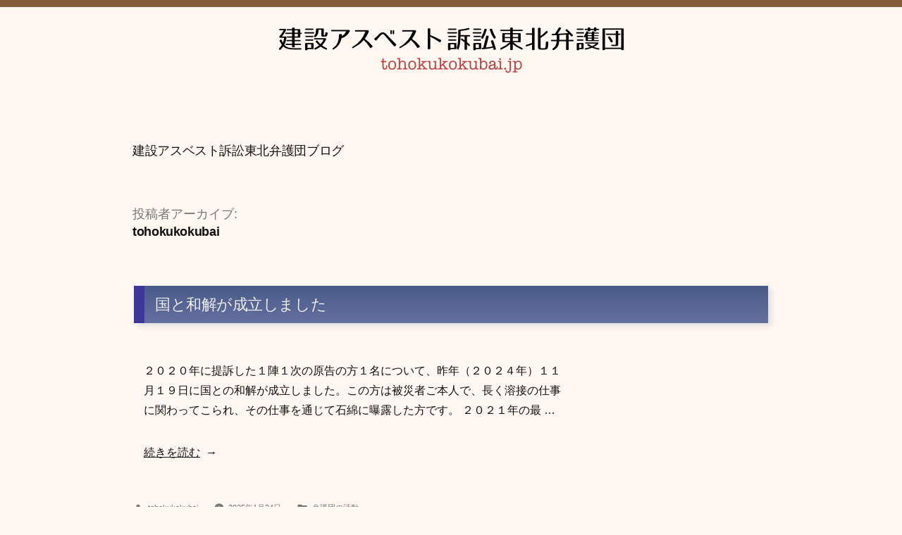

--- FILE ---
content_type: text/html; charset=UTF-8
request_url: https://tohokukokubai.jp/blog/archives/author/tklawyer
body_size: 51467
content:
<!doctype html>
<html lang="ja">
<head>
	<meta charset="UTF-8" />
	<meta name="viewport" content="width=device-width, initial-scale=1" />
	<link rel="profile" href="https://gmpg.org/xfn/11" />
	<title>tohokukokubai &#8211; 建設アスベスト訴訟東北弁護団ブログ</title>
<meta name='robots' content='max-image-preview:large' />
<link rel="alternate" type="application/rss+xml" title="建設アスベスト訴訟東北弁護団ブログ &raquo; フィード" href="https://tohokukokubai.jp/blog/feed" />
<link rel="alternate" type="application/rss+xml" title="建設アスベスト訴訟東北弁護団ブログ &raquo; コメントフィード" href="https://tohokukokubai.jp/blog/comments/feed" />
<link rel="alternate" type="application/rss+xml" title="建設アスベスト訴訟東北弁護団ブログ &raquo; tohokukokubai による投稿のフィード" href="https://tohokukokubai.jp/blog/archives/author/tklawyer/feed" />
<style id='wp-img-auto-sizes-contain-inline-css'>
img:is([sizes=auto i],[sizes^="auto," i]){contain-intrinsic-size:3000px 1500px}
/*# sourceURL=wp-img-auto-sizes-contain-inline-css */
</style>
<style id='wp-emoji-styles-inline-css'>

	img.wp-smiley, img.emoji {
		display: inline !important;
		border: none !important;
		box-shadow: none !important;
		height: 1em !important;
		width: 1em !important;
		margin: 0 0.07em !important;
		vertical-align: -0.1em !important;
		background: none !important;
		padding: 0 !important;
	}
/*# sourceURL=wp-emoji-styles-inline-css */
</style>
<style id='wp-block-library-inline-css'>
:root{--wp-block-synced-color:#7a00df;--wp-block-synced-color--rgb:122,0,223;--wp-bound-block-color:var(--wp-block-synced-color);--wp-editor-canvas-background:#ddd;--wp-admin-theme-color:#007cba;--wp-admin-theme-color--rgb:0,124,186;--wp-admin-theme-color-darker-10:#006ba1;--wp-admin-theme-color-darker-10--rgb:0,107,160.5;--wp-admin-theme-color-darker-20:#005a87;--wp-admin-theme-color-darker-20--rgb:0,90,135;--wp-admin-border-width-focus:2px}@media (min-resolution:192dpi){:root{--wp-admin-border-width-focus:1.5px}}.wp-element-button{cursor:pointer}:root .has-very-light-gray-background-color{background-color:#eee}:root .has-very-dark-gray-background-color{background-color:#313131}:root .has-very-light-gray-color{color:#eee}:root .has-very-dark-gray-color{color:#313131}:root .has-vivid-green-cyan-to-vivid-cyan-blue-gradient-background{background:linear-gradient(135deg,#00d084,#0693e3)}:root .has-purple-crush-gradient-background{background:linear-gradient(135deg,#34e2e4,#4721fb 50%,#ab1dfe)}:root .has-hazy-dawn-gradient-background{background:linear-gradient(135deg,#faaca8,#dad0ec)}:root .has-subdued-olive-gradient-background{background:linear-gradient(135deg,#fafae1,#67a671)}:root .has-atomic-cream-gradient-background{background:linear-gradient(135deg,#fdd79a,#004a59)}:root .has-nightshade-gradient-background{background:linear-gradient(135deg,#330968,#31cdcf)}:root .has-midnight-gradient-background{background:linear-gradient(135deg,#020381,#2874fc)}:root{--wp--preset--font-size--normal:16px;--wp--preset--font-size--huge:42px}.has-regular-font-size{font-size:1em}.has-larger-font-size{font-size:2.625em}.has-normal-font-size{font-size:var(--wp--preset--font-size--normal)}.has-huge-font-size{font-size:var(--wp--preset--font-size--huge)}.has-text-align-center{text-align:center}.has-text-align-left{text-align:left}.has-text-align-right{text-align:right}.has-fit-text{white-space:nowrap!important}#end-resizable-editor-section{display:none}.aligncenter{clear:both}.items-justified-left{justify-content:flex-start}.items-justified-center{justify-content:center}.items-justified-right{justify-content:flex-end}.items-justified-space-between{justify-content:space-between}.screen-reader-text{border:0;clip-path:inset(50%);height:1px;margin:-1px;overflow:hidden;padding:0;position:absolute;width:1px;word-wrap:normal!important}.screen-reader-text:focus{background-color:#ddd;clip-path:none;color:#444;display:block;font-size:1em;height:auto;left:5px;line-height:normal;padding:15px 23px 14px;text-decoration:none;top:5px;width:auto;z-index:100000}html :where(.has-border-color){border-style:solid}html :where([style*=border-top-color]){border-top-style:solid}html :where([style*=border-right-color]){border-right-style:solid}html :where([style*=border-bottom-color]){border-bottom-style:solid}html :where([style*=border-left-color]){border-left-style:solid}html :where([style*=border-width]){border-style:solid}html :where([style*=border-top-width]){border-top-style:solid}html :where([style*=border-right-width]){border-right-style:solid}html :where([style*=border-bottom-width]){border-bottom-style:solid}html :where([style*=border-left-width]){border-left-style:solid}html :where(img[class*=wp-image-]){height:auto;max-width:100%}:where(figure){margin:0 0 1em}html :where(.is-position-sticky){--wp-admin--admin-bar--position-offset:var(--wp-admin--admin-bar--height,0px)}@media screen and (max-width:600px){html :where(.is-position-sticky){--wp-admin--admin-bar--position-offset:0px}}

/*# sourceURL=wp-block-library-inline-css */
</style><style id='global-styles-inline-css'>
:root{--wp--preset--aspect-ratio--square: 1;--wp--preset--aspect-ratio--4-3: 4/3;--wp--preset--aspect-ratio--3-4: 3/4;--wp--preset--aspect-ratio--3-2: 3/2;--wp--preset--aspect-ratio--2-3: 2/3;--wp--preset--aspect-ratio--16-9: 16/9;--wp--preset--aspect-ratio--9-16: 9/16;--wp--preset--color--black: #000000;--wp--preset--color--cyan-bluish-gray: #abb8c3;--wp--preset--color--white: #FFF;--wp--preset--color--pale-pink: #f78da7;--wp--preset--color--vivid-red: #cf2e2e;--wp--preset--color--luminous-vivid-orange: #ff6900;--wp--preset--color--luminous-vivid-amber: #fcb900;--wp--preset--color--light-green-cyan: #7bdcb5;--wp--preset--color--vivid-green-cyan: #00d084;--wp--preset--color--pale-cyan-blue: #8ed1fc;--wp--preset--color--vivid-cyan-blue: #0693e3;--wp--preset--color--vivid-purple: #9b51e0;--wp--preset--color--primary: #0073a8;--wp--preset--color--secondary: #005075;--wp--preset--color--dark-gray: #111;--wp--preset--color--light-gray: #767676;--wp--preset--gradient--vivid-cyan-blue-to-vivid-purple: linear-gradient(135deg,rgb(6,147,227) 0%,rgb(155,81,224) 100%);--wp--preset--gradient--light-green-cyan-to-vivid-green-cyan: linear-gradient(135deg,rgb(122,220,180) 0%,rgb(0,208,130) 100%);--wp--preset--gradient--luminous-vivid-amber-to-luminous-vivid-orange: linear-gradient(135deg,rgb(252,185,0) 0%,rgb(255,105,0) 100%);--wp--preset--gradient--luminous-vivid-orange-to-vivid-red: linear-gradient(135deg,rgb(255,105,0) 0%,rgb(207,46,46) 100%);--wp--preset--gradient--very-light-gray-to-cyan-bluish-gray: linear-gradient(135deg,rgb(238,238,238) 0%,rgb(169,184,195) 100%);--wp--preset--gradient--cool-to-warm-spectrum: linear-gradient(135deg,rgb(74,234,220) 0%,rgb(151,120,209) 20%,rgb(207,42,186) 40%,rgb(238,44,130) 60%,rgb(251,105,98) 80%,rgb(254,248,76) 100%);--wp--preset--gradient--blush-light-purple: linear-gradient(135deg,rgb(255,206,236) 0%,rgb(152,150,240) 100%);--wp--preset--gradient--blush-bordeaux: linear-gradient(135deg,rgb(254,205,165) 0%,rgb(254,45,45) 50%,rgb(107,0,62) 100%);--wp--preset--gradient--luminous-dusk: linear-gradient(135deg,rgb(255,203,112) 0%,rgb(199,81,192) 50%,rgb(65,88,208) 100%);--wp--preset--gradient--pale-ocean: linear-gradient(135deg,rgb(255,245,203) 0%,rgb(182,227,212) 50%,rgb(51,167,181) 100%);--wp--preset--gradient--electric-grass: linear-gradient(135deg,rgb(202,248,128) 0%,rgb(113,206,126) 100%);--wp--preset--gradient--midnight: linear-gradient(135deg,rgb(2,3,129) 0%,rgb(40,116,252) 100%);--wp--preset--font-size--small: 19.5px;--wp--preset--font-size--medium: 20px;--wp--preset--font-size--large: 36.5px;--wp--preset--font-size--x-large: 42px;--wp--preset--font-size--normal: 22px;--wp--preset--font-size--huge: 49.5px;--wp--preset--spacing--20: 0.44rem;--wp--preset--spacing--30: 0.67rem;--wp--preset--spacing--40: 1rem;--wp--preset--spacing--50: 1.5rem;--wp--preset--spacing--60: 2.25rem;--wp--preset--spacing--70: 3.38rem;--wp--preset--spacing--80: 5.06rem;--wp--preset--shadow--natural: 6px 6px 9px rgba(0, 0, 0, 0.2);--wp--preset--shadow--deep: 12px 12px 50px rgba(0, 0, 0, 0.4);--wp--preset--shadow--sharp: 6px 6px 0px rgba(0, 0, 0, 0.2);--wp--preset--shadow--outlined: 6px 6px 0px -3px rgb(255, 255, 255), 6px 6px rgb(0, 0, 0);--wp--preset--shadow--crisp: 6px 6px 0px rgb(0, 0, 0);}:where(.is-layout-flex){gap: 0.5em;}:where(.is-layout-grid){gap: 0.5em;}body .is-layout-flex{display: flex;}.is-layout-flex{flex-wrap: wrap;align-items: center;}.is-layout-flex > :is(*, div){margin: 0;}body .is-layout-grid{display: grid;}.is-layout-grid > :is(*, div){margin: 0;}:where(.wp-block-columns.is-layout-flex){gap: 2em;}:where(.wp-block-columns.is-layout-grid){gap: 2em;}:where(.wp-block-post-template.is-layout-flex){gap: 1.25em;}:where(.wp-block-post-template.is-layout-grid){gap: 1.25em;}.has-black-color{color: var(--wp--preset--color--black) !important;}.has-cyan-bluish-gray-color{color: var(--wp--preset--color--cyan-bluish-gray) !important;}.has-white-color{color: var(--wp--preset--color--white) !important;}.has-pale-pink-color{color: var(--wp--preset--color--pale-pink) !important;}.has-vivid-red-color{color: var(--wp--preset--color--vivid-red) !important;}.has-luminous-vivid-orange-color{color: var(--wp--preset--color--luminous-vivid-orange) !important;}.has-luminous-vivid-amber-color{color: var(--wp--preset--color--luminous-vivid-amber) !important;}.has-light-green-cyan-color{color: var(--wp--preset--color--light-green-cyan) !important;}.has-vivid-green-cyan-color{color: var(--wp--preset--color--vivid-green-cyan) !important;}.has-pale-cyan-blue-color{color: var(--wp--preset--color--pale-cyan-blue) !important;}.has-vivid-cyan-blue-color{color: var(--wp--preset--color--vivid-cyan-blue) !important;}.has-vivid-purple-color{color: var(--wp--preset--color--vivid-purple) !important;}.has-black-background-color{background-color: var(--wp--preset--color--black) !important;}.has-cyan-bluish-gray-background-color{background-color: var(--wp--preset--color--cyan-bluish-gray) !important;}.has-white-background-color{background-color: var(--wp--preset--color--white) !important;}.has-pale-pink-background-color{background-color: var(--wp--preset--color--pale-pink) !important;}.has-vivid-red-background-color{background-color: var(--wp--preset--color--vivid-red) !important;}.has-luminous-vivid-orange-background-color{background-color: var(--wp--preset--color--luminous-vivid-orange) !important;}.has-luminous-vivid-amber-background-color{background-color: var(--wp--preset--color--luminous-vivid-amber) !important;}.has-light-green-cyan-background-color{background-color: var(--wp--preset--color--light-green-cyan) !important;}.has-vivid-green-cyan-background-color{background-color: var(--wp--preset--color--vivid-green-cyan) !important;}.has-pale-cyan-blue-background-color{background-color: var(--wp--preset--color--pale-cyan-blue) !important;}.has-vivid-cyan-blue-background-color{background-color: var(--wp--preset--color--vivid-cyan-blue) !important;}.has-vivid-purple-background-color{background-color: var(--wp--preset--color--vivid-purple) !important;}.has-black-border-color{border-color: var(--wp--preset--color--black) !important;}.has-cyan-bluish-gray-border-color{border-color: var(--wp--preset--color--cyan-bluish-gray) !important;}.has-white-border-color{border-color: var(--wp--preset--color--white) !important;}.has-pale-pink-border-color{border-color: var(--wp--preset--color--pale-pink) !important;}.has-vivid-red-border-color{border-color: var(--wp--preset--color--vivid-red) !important;}.has-luminous-vivid-orange-border-color{border-color: var(--wp--preset--color--luminous-vivid-orange) !important;}.has-luminous-vivid-amber-border-color{border-color: var(--wp--preset--color--luminous-vivid-amber) !important;}.has-light-green-cyan-border-color{border-color: var(--wp--preset--color--light-green-cyan) !important;}.has-vivid-green-cyan-border-color{border-color: var(--wp--preset--color--vivid-green-cyan) !important;}.has-pale-cyan-blue-border-color{border-color: var(--wp--preset--color--pale-cyan-blue) !important;}.has-vivid-cyan-blue-border-color{border-color: var(--wp--preset--color--vivid-cyan-blue) !important;}.has-vivid-purple-border-color{border-color: var(--wp--preset--color--vivid-purple) !important;}.has-vivid-cyan-blue-to-vivid-purple-gradient-background{background: var(--wp--preset--gradient--vivid-cyan-blue-to-vivid-purple) !important;}.has-light-green-cyan-to-vivid-green-cyan-gradient-background{background: var(--wp--preset--gradient--light-green-cyan-to-vivid-green-cyan) !important;}.has-luminous-vivid-amber-to-luminous-vivid-orange-gradient-background{background: var(--wp--preset--gradient--luminous-vivid-amber-to-luminous-vivid-orange) !important;}.has-luminous-vivid-orange-to-vivid-red-gradient-background{background: var(--wp--preset--gradient--luminous-vivid-orange-to-vivid-red) !important;}.has-very-light-gray-to-cyan-bluish-gray-gradient-background{background: var(--wp--preset--gradient--very-light-gray-to-cyan-bluish-gray) !important;}.has-cool-to-warm-spectrum-gradient-background{background: var(--wp--preset--gradient--cool-to-warm-spectrum) !important;}.has-blush-light-purple-gradient-background{background: var(--wp--preset--gradient--blush-light-purple) !important;}.has-blush-bordeaux-gradient-background{background: var(--wp--preset--gradient--blush-bordeaux) !important;}.has-luminous-dusk-gradient-background{background: var(--wp--preset--gradient--luminous-dusk) !important;}.has-pale-ocean-gradient-background{background: var(--wp--preset--gradient--pale-ocean) !important;}.has-electric-grass-gradient-background{background: var(--wp--preset--gradient--electric-grass) !important;}.has-midnight-gradient-background{background: var(--wp--preset--gradient--midnight) !important;}.has-small-font-size{font-size: var(--wp--preset--font-size--small) !important;}.has-medium-font-size{font-size: var(--wp--preset--font-size--medium) !important;}.has-large-font-size{font-size: var(--wp--preset--font-size--large) !important;}.has-x-large-font-size{font-size: var(--wp--preset--font-size--x-large) !important;}
/*# sourceURL=global-styles-inline-css */
</style>

<style id='classic-theme-styles-inline-css'>
/*! This file is auto-generated */
.wp-block-button__link{color:#fff;background-color:#32373c;border-radius:9999px;box-shadow:none;text-decoration:none;padding:calc(.667em + 2px) calc(1.333em + 2px);font-size:1.125em}.wp-block-file__button{background:#32373c;color:#fff;text-decoration:none}
/*# sourceURL=/wp-includes/css/classic-themes.min.css */
</style>
<link rel='stylesheet' id='parent-style-css' href='https://tohokukokubai.jp/blog/wp-content/themes/twentynineteen/style.css?ver=6.9' media='all' />
<link rel='stylesheet' id='twentynineteen-style-css' href='https://tohokukokubai.jp/blog/wp-content/themes/twentynineteen-child/style.css?ver=6.9' media='all' />
<link rel='stylesheet' id='twentynineteen-print-style-css' href='https://tohokukokubai.jp/blog/wp-content/themes/twentynineteen/print.css?ver=6.9' media='print' />
<link rel="https://api.w.org/" href="https://tohokukokubai.jp/blog/wp-json/" /><link rel="alternate" title="JSON" type="application/json" href="https://tohokukokubai.jp/blog/wp-json/wp/v2/users/1" /><link rel="EditURI" type="application/rsd+xml" title="RSD" href="https://tohokukokubai.jp/blog/xmlrpc.php?rsd" />
<meta name="generator" content="WordPress 6.9" />
<link rel="icon" href="https://tohokukokubai.jp/blog/wp-content/uploads/2021/07/touch-icon152-150x150.png" sizes="32x32" />
<link rel="icon" href="https://tohokukokubai.jp/blog/wp-content/uploads/2021/07/touch-icon152.png" sizes="192x192" />
<link rel="apple-touch-icon" href="https://tohokukokubai.jp/blog/wp-content/uploads/2021/07/touch-icon152.png" />
<meta name="msapplication-TileImage" content="https://tohokukokubai.jp/blog/wp-content/uploads/2021/07/touch-icon152.png" />
</head>

<body class="archive author author-tklawyer author-1 wp-embed-responsive wp-theme-twentynineteen wp-child-theme-twentynineteen-child hfeed image-filters-enabled">
<div id="page" class="site">
	
	<!-- click the logo to go back to main site. -->
	<div class="tomainsite">
		<p>
			<a href="/"><img src="https://tohokukokubai.jp/blog/wp-content/themes/twentynineteen-child/images/logo.png"></a>
		</p>
	</div>
	
	<a class="skip-link screen-reader-text" href="#content">コンテンツへスキップ</a>

		<header id="masthead" class="site-header">

			<div class="site-branding-container">
				<div class="site-branding">

									<p class="site-title"><a href="https://tohokukokubai.jp/blog/" rel="home" >建設アスベスト訴訟東北弁護団ブログ</a></p>
			
			</div><!-- .site-branding -->
			</div><!-- .site-branding-container -->

					</header><!-- #masthead -->

	<div id="content" class="site-content">

	<div id="primary" class="content-area">
		<main id="main" class="site-main">

		
			<header class="page-header">
				<h1 class="page-title">投稿者アーカイブ: <span class="page-description">tohokukokubai</span></h1>			</header><!-- .page-header -->

			
<article id="post-144" class="post-144 post type-post status-publish format-standard hentry category-3 entry">
	<header class="entry-header">
		<h2 class="entry-title"><a href="https://tohokukokubai.jp/blog/archives/144" rel="bookmark">国と和解が成立しました</a></h2>	</header><!-- .entry-header -->

	
	<div class="entry-content">
		<p>２０２０年に提訴した１陣１次の原告の方１名について、昨年（２０２４年）１１月１９日に国との和解が成立しました。この方は被災者ご本人で、長く溶接の仕事に関わってこられ、その仕事を通じて石綿に曝露した方です。 ２０２１年の最 &hellip; </p>
<p class="link-more"><a href="https://tohokukokubai.jp/blog/archives/144" class="more-link"><span class="screen-reader-text">&#8220;国と和解が成立しました&#8221; の</span>続きを読む</a></p>
	</div><!-- .entry-content -->

	<footer class="entry-footer">
		<span class="byline"><svg class="svg-icon" width="16" height="16" aria-hidden="true" role="img" focusable="false" viewBox="0 0 24 24" version="1.1" xmlns="http://www.w3.org/2000/svg" xmlns:xlink="http://www.w3.org/1999/xlink"><path d="M12 12c2.21 0 4-1.79 4-4s-1.79-4-4-4-4 1.79-4 4 1.79 4 4 4zm0 2c-2.67 0-8 1.34-8 4v2h16v-2c0-2.66-5.33-4-8-4z"></path><path d="M0 0h24v24H0z" fill="none"></path></svg><span class="screen-reader-text">投稿者:</span><span class="author vcard"><a class="url fn n" href="https://tohokukokubai.jp/blog/archives/author/tklawyer">tohokukokubai</a></span></span><span class="posted-on"><svg class="svg-icon" width="16" height="16" aria-hidden="true" role="img" focusable="false" xmlns="http://www.w3.org/2000/svg" viewBox="0 0 24 24"><defs><path id="a" d="M0 0h24v24H0V0z"></path></defs><clipPath id="b"><use xlink:href="#a" overflow="visible"></use></clipPath><path clip-path="url(#b)" d="M12 2C6.5 2 2 6.5 2 12s4.5 10 10 10 10-4.5 10-10S17.5 2 12 2zm4.2 14.2L11 13V7h1.5v5.2l4.5 2.7-.8 1.3z"></path></svg><a href="https://tohokukokubai.jp/blog/archives/144" rel="bookmark"><time class="entry-date published updated" datetime="2025-01-24T15:56:55+09:00">2025年1月24日</time></a></span><span class="cat-links"><svg class="svg-icon" width="16" height="16" aria-hidden="true" role="img" focusable="false" xmlns="http://www.w3.org/2000/svg" viewBox="0 0 24 24"><path d="M10 4H4c-1.1 0-1.99.9-1.99 2L2 18c0 1.1.9 2 2 2h16c1.1 0 2-.9 2-2V8c0-1.1-.9-2-2-2h-8l-2-2z"></path><path d="M0 0h24v24H0z" fill="none"></path></svg><span class="screen-reader-text">カテゴリー:</span><a href="https://tohokukokubai.jp/blog/archives/category/%e5%bc%81%e8%ad%b7%e5%9b%a3%e3%81%ae%e6%b4%bb%e5%8b%95" rel="category tag">弁護団の活動</a></span>	</footer><!-- .entry-footer -->
</article><!-- #post-144 -->

<article id="post-129" class="post-129 post type-post status-publish format-standard hentry category-3 entry">
	<header class="entry-header">
		<h2 class="entry-title"><a href="https://tohokukokubai.jp/blog/archives/129" rel="bookmark">7月3日に3陣提訴をしました</a></h2>	</header><!-- .entry-header -->

	
	<div class="entry-content">
		<p>7月3日、仙台地方裁判所に第3陣の提訴をしました。原告は宮城、岩手、山形、福島にお住まいの4名で、2名が被災労働者ご本人、2名がご遺族です。 記者会見も行い、その様子は河北新報と朝日新聞に取り上げられています。 （河北新 &hellip; </p>
<p class="link-more"><a href="https://tohokukokubai.jp/blog/archives/129" class="more-link"><span class="screen-reader-text">&#8220;7月3日に3陣提訴をしました&#8221; の</span>続きを読む</a></p>
	</div><!-- .entry-content -->

	<footer class="entry-footer">
		<span class="byline"><svg class="svg-icon" width="16" height="16" aria-hidden="true" role="img" focusable="false" viewBox="0 0 24 24" version="1.1" xmlns="http://www.w3.org/2000/svg" xmlns:xlink="http://www.w3.org/1999/xlink"><path d="M12 12c2.21 0 4-1.79 4-4s-1.79-4-4-4-4 1.79-4 4 1.79 4 4 4zm0 2c-2.67 0-8 1.34-8 4v2h16v-2c0-2.66-5.33-4-8-4z"></path><path d="M0 0h24v24H0z" fill="none"></path></svg><span class="screen-reader-text">投稿者:</span><span class="author vcard"><a class="url fn n" href="https://tohokukokubai.jp/blog/archives/author/tklawyer">tohokukokubai</a></span></span><span class="posted-on"><svg class="svg-icon" width="16" height="16" aria-hidden="true" role="img" focusable="false" xmlns="http://www.w3.org/2000/svg" viewBox="0 0 24 24"><defs><path id="a" d="M0 0h24v24H0V0z"></path></defs><clipPath id="b"><use xlink:href="#a" overflow="visible"></use></clipPath><path clip-path="url(#b)" d="M12 2C6.5 2 2 6.5 2 12s4.5 10 10 10 10-4.5 10-10S17.5 2 12 2zm4.2 14.2L11 13V7h1.5v5.2l4.5 2.7-.8 1.3z"></path></svg><a href="https://tohokukokubai.jp/blog/archives/129" rel="bookmark"><time class="entry-date published" datetime="2023-07-07T18:07:29+09:00">2023年7月7日</time><time class="updated" datetime="2023-07-07T18:10:39+09:00">2023年7月7日</time></a></span><span class="cat-links"><svg class="svg-icon" width="16" height="16" aria-hidden="true" role="img" focusable="false" xmlns="http://www.w3.org/2000/svg" viewBox="0 0 24 24"><path d="M10 4H4c-1.1 0-1.99.9-1.99 2L2 18c0 1.1.9 2 2 2h16c1.1 0 2-.9 2-2V8c0-1.1-.9-2-2-2h-8l-2-2z"></path><path d="M0 0h24v24H0z" fill="none"></path></svg><span class="screen-reader-text">カテゴリー:</span><a href="https://tohokukokubai.jp/blog/archives/category/%e5%bc%81%e8%ad%b7%e5%9b%a3%e3%81%ae%e6%b4%bb%e5%8b%95" rel="category tag">弁護団の活動</a></span>	</footer><!-- .entry-footer -->
</article><!-- #post-129 -->

<article id="post-126" class="post-126 post type-post status-publish format-standard hentry category-3 entry">
	<header class="entry-header">
		<h2 class="entry-title"><a href="https://tohokukokubai.jp/blog/archives/126" rel="bookmark">９月８日に期日がありました</a></h2>	</header><!-- .entry-header -->

	
	<div class="entry-content">
		<p>９月８日、仙台地方裁判所で期日が行われました。 まず１３時３０分からは第２陣の第１回期日が開かれました。ここでは原告の本田正幸さんと弁護団長の小野寺義象弁護士が意見陳述を行いました。 続いて１５時から第１陣の口頭弁論期日 &hellip; </p>
<p class="link-more"><a href="https://tohokukokubai.jp/blog/archives/126" class="more-link"><span class="screen-reader-text">&#8220;９月８日に期日がありました&#8221; の</span>続きを読む</a></p>
	</div><!-- .entry-content -->

	<footer class="entry-footer">
		<span class="byline"><svg class="svg-icon" width="16" height="16" aria-hidden="true" role="img" focusable="false" viewBox="0 0 24 24" version="1.1" xmlns="http://www.w3.org/2000/svg" xmlns:xlink="http://www.w3.org/1999/xlink"><path d="M12 12c2.21 0 4-1.79 4-4s-1.79-4-4-4-4 1.79-4 4 1.79 4 4 4zm0 2c-2.67 0-8 1.34-8 4v2h16v-2c0-2.66-5.33-4-8-4z"></path><path d="M0 0h24v24H0z" fill="none"></path></svg><span class="screen-reader-text">投稿者:</span><span class="author vcard"><a class="url fn n" href="https://tohokukokubai.jp/blog/archives/author/tklawyer">tohokukokubai</a></span></span><span class="posted-on"><svg class="svg-icon" width="16" height="16" aria-hidden="true" role="img" focusable="false" xmlns="http://www.w3.org/2000/svg" viewBox="0 0 24 24"><defs><path id="a" d="M0 0h24v24H0V0z"></path></defs><clipPath id="b"><use xlink:href="#a" overflow="visible"></use></clipPath><path clip-path="url(#b)" d="M12 2C6.5 2 2 6.5 2 12s4.5 10 10 10 10-4.5 10-10S17.5 2 12 2zm4.2 14.2L11 13V7h1.5v5.2l4.5 2.7-.8 1.3z"></path></svg><a href="https://tohokukokubai.jp/blog/archives/126" rel="bookmark"><time class="entry-date published updated" datetime="2022-10-01T21:44:09+09:00">2022年10月1日</time></a></span><span class="cat-links"><svg class="svg-icon" width="16" height="16" aria-hidden="true" role="img" focusable="false" xmlns="http://www.w3.org/2000/svg" viewBox="0 0 24 24"><path d="M10 4H4c-1.1 0-1.99.9-1.99 2L2 18c0 1.1.9 2 2 2h16c1.1 0 2-.9 2-2V8c0-1.1-.9-2-2-2h-8l-2-2z"></path><path d="M0 0h24v24H0z" fill="none"></path></svg><span class="screen-reader-text">カテゴリー:</span><a href="https://tohokukokubai.jp/blog/archives/category/%e5%bc%81%e8%ad%b7%e5%9b%a3%e3%81%ae%e6%b4%bb%e5%8b%95" rel="category tag">弁護団の活動</a></span>	</footer><!-- .entry-footer -->
</article><!-- #post-126 -->

<article id="post-119" class="post-119 post type-post status-publish format-standard hentry category-3 entry">
	<header class="entry-header">
		<h2 class="entry-title"><a href="https://tohokukokubai.jp/blog/archives/119" rel="bookmark">【2022年4月18日】国との和解が成立しました</a></h2>	</header><!-- .entry-header -->

	
	<div class="entry-content">
		<p>2022年4月18日に仙台地方裁判所で開かれた口頭弁論期日で、原告7名について国との和解が成立しました。和解が成立した7名は、被災者4名の遺族です。 この和解は昨年の最高裁判決を受けて厚労大臣と全国の原告団・弁護団との間 &hellip; </p>
<p class="link-more"><a href="https://tohokukokubai.jp/blog/archives/119" class="more-link"><span class="screen-reader-text">&#8220;【2022年4月18日】国との和解が成立しました&#8221; の</span>続きを読む</a></p>
	</div><!-- .entry-content -->

	<footer class="entry-footer">
		<span class="byline"><svg class="svg-icon" width="16" height="16" aria-hidden="true" role="img" focusable="false" viewBox="0 0 24 24" version="1.1" xmlns="http://www.w3.org/2000/svg" xmlns:xlink="http://www.w3.org/1999/xlink"><path d="M12 12c2.21 0 4-1.79 4-4s-1.79-4-4-4-4 1.79-4 4 1.79 4 4 4zm0 2c-2.67 0-8 1.34-8 4v2h16v-2c0-2.66-5.33-4-8-4z"></path><path d="M0 0h24v24H0z" fill="none"></path></svg><span class="screen-reader-text">投稿者:</span><span class="author vcard"><a class="url fn n" href="https://tohokukokubai.jp/blog/archives/author/tklawyer">tohokukokubai</a></span></span><span class="posted-on"><svg class="svg-icon" width="16" height="16" aria-hidden="true" role="img" focusable="false" xmlns="http://www.w3.org/2000/svg" viewBox="0 0 24 24"><defs><path id="a" d="M0 0h24v24H0V0z"></path></defs><clipPath id="b"><use xlink:href="#a" overflow="visible"></use></clipPath><path clip-path="url(#b)" d="M12 2C6.5 2 2 6.5 2 12s4.5 10 10 10 10-4.5 10-10S17.5 2 12 2zm4.2 14.2L11 13V7h1.5v5.2l4.5 2.7-.8 1.3z"></path></svg><a href="https://tohokukokubai.jp/blog/archives/119" rel="bookmark"><time class="entry-date published" datetime="2022-04-21T15:51:35+09:00">2022年4月21日</time><time class="updated" datetime="2022-04-29T04:58:46+09:00">2022年4月29日</time></a></span><span class="cat-links"><svg class="svg-icon" width="16" height="16" aria-hidden="true" role="img" focusable="false" xmlns="http://www.w3.org/2000/svg" viewBox="0 0 24 24"><path d="M10 4H4c-1.1 0-1.99.9-1.99 2L2 18c0 1.1.9 2 2 2h16c1.1 0 2-.9 2-2V8c0-1.1-.9-2-2-2h-8l-2-2z"></path><path d="M0 0h24v24H0z" fill="none"></path></svg><span class="screen-reader-text">カテゴリー:</span><a href="https://tohokukokubai.jp/blog/archives/category/%e5%bc%81%e8%ad%b7%e5%9b%a3%e3%81%ae%e6%b4%bb%e5%8b%95" rel="category tag">弁護団の活動</a></span>	</footer><!-- .entry-footer -->
</article><!-- #post-119 -->

<article id="post-114" class="post-114 post type-post status-publish format-standard hentry category-3 entry">
	<header class="entry-header">
		<h2 class="entry-title"><a href="https://tohokukokubai.jp/blog/archives/114" rel="bookmark">労災支給決定等情報提供サービスについて</a></h2>	</header><!-- .entry-header -->

	
	<div class="entry-content">
		<p>厚労省のホームページで「労災支給決定等情報提供サービス」が案内されています。 https://www.mhlw.go.jp/content/11200000/000860689.pdf 以下の条件にあてはまる場合に、建設 &hellip; </p>
<p class="link-more"><a href="https://tohokukokubai.jp/blog/archives/114" class="more-link"><span class="screen-reader-text">&#8220;労災支給決定等情報提供サービスについて&#8221; の</span>続きを読む</a></p>
	</div><!-- .entry-content -->

	<footer class="entry-footer">
		<span class="byline"><svg class="svg-icon" width="16" height="16" aria-hidden="true" role="img" focusable="false" viewBox="0 0 24 24" version="1.1" xmlns="http://www.w3.org/2000/svg" xmlns:xlink="http://www.w3.org/1999/xlink"><path d="M12 12c2.21 0 4-1.79 4-4s-1.79-4-4-4-4 1.79-4 4 1.79 4 4 4zm0 2c-2.67 0-8 1.34-8 4v2h16v-2c0-2.66-5.33-4-8-4z"></path><path d="M0 0h24v24H0z" fill="none"></path></svg><span class="screen-reader-text">投稿者:</span><span class="author vcard"><a class="url fn n" href="https://tohokukokubai.jp/blog/archives/author/tklawyer">tohokukokubai</a></span></span><span class="posted-on"><svg class="svg-icon" width="16" height="16" aria-hidden="true" role="img" focusable="false" xmlns="http://www.w3.org/2000/svg" viewBox="0 0 24 24"><defs><path id="a" d="M0 0h24v24H0V0z"></path></defs><clipPath id="b"><use xlink:href="#a" overflow="visible"></use></clipPath><path clip-path="url(#b)" d="M12 2C6.5 2 2 6.5 2 12s4.5 10 10 10 10-4.5 10-10S17.5 2 12 2zm4.2 14.2L11 13V7h1.5v5.2l4.5 2.7-.8 1.3z"></path></svg><a href="https://tohokukokubai.jp/blog/archives/114" rel="bookmark"><time class="entry-date published updated" datetime="2021-12-01T19:41:06+09:00">2021年12月1日</time></a></span><span class="cat-links"><svg class="svg-icon" width="16" height="16" aria-hidden="true" role="img" focusable="false" xmlns="http://www.w3.org/2000/svg" viewBox="0 0 24 24"><path d="M10 4H4c-1.1 0-1.99.9-1.99 2L2 18c0 1.1.9 2 2 2h16c1.1 0 2-.9 2-2V8c0-1.1-.9-2-2-2h-8l-2-2z"></path><path d="M0 0h24v24H0z" fill="none"></path></svg><span class="screen-reader-text">カテゴリー:</span><a href="https://tohokukokubai.jp/blog/archives/category/%e5%bc%81%e8%ad%b7%e5%9b%a3%e3%81%ae%e6%b4%bb%e5%8b%95" rel="category tag">弁護団の活動</a></span>	</footer><!-- .entry-footer -->
</article><!-- #post-114 -->

<article id="post-112" class="post-112 post type-post status-publish format-standard hentry category-3 entry">
	<header class="entry-header">
		<h2 class="entry-title"><a href="https://tohokukokubai.jp/blog/archives/112" rel="bookmark">２０２１年１１月２２日に第６回期日がありました</a></h2>	</header><!-- .entry-header -->

	
	<div class="entry-content">
		<p>１１月２２日に仙台地方裁判所で第６回期日がありました。 期日では原告と被告メーカーが提出した書面・証拠を確認しました。原告が提出した書面は、亡くなった被災者２名の方が実際に従事した石綿曝露作業と、その際に使用した建材の種 &hellip; </p>
<p class="link-more"><a href="https://tohokukokubai.jp/blog/archives/112" class="more-link"><span class="screen-reader-text">&#8220;２０２１年１１月２２日に第６回期日がありました&#8221; の</span>続きを読む</a></p>
	</div><!-- .entry-content -->

	<footer class="entry-footer">
		<span class="byline"><svg class="svg-icon" width="16" height="16" aria-hidden="true" role="img" focusable="false" viewBox="0 0 24 24" version="1.1" xmlns="http://www.w3.org/2000/svg" xmlns:xlink="http://www.w3.org/1999/xlink"><path d="M12 12c2.21 0 4-1.79 4-4s-1.79-4-4-4-4 1.79-4 4 1.79 4 4 4zm0 2c-2.67 0-8 1.34-8 4v2h16v-2c0-2.66-5.33-4-8-4z"></path><path d="M0 0h24v24H0z" fill="none"></path></svg><span class="screen-reader-text">投稿者:</span><span class="author vcard"><a class="url fn n" href="https://tohokukokubai.jp/blog/archives/author/tklawyer">tohokukokubai</a></span></span><span class="posted-on"><svg class="svg-icon" width="16" height="16" aria-hidden="true" role="img" focusable="false" xmlns="http://www.w3.org/2000/svg" viewBox="0 0 24 24"><defs><path id="a" d="M0 0h24v24H0V0z"></path></defs><clipPath id="b"><use xlink:href="#a" overflow="visible"></use></clipPath><path clip-path="url(#b)" d="M12 2C6.5 2 2 6.5 2 12s4.5 10 10 10 10-4.5 10-10S17.5 2 12 2zm4.2 14.2L11 13V7h1.5v5.2l4.5 2.7-.8 1.3z"></path></svg><a href="https://tohokukokubai.jp/blog/archives/112" rel="bookmark"><time class="entry-date published" datetime="2021-12-01T19:36:43+09:00">2021年12月1日</time><time class="updated" datetime="2021-12-01T19:44:02+09:00">2021年12月1日</time></a></span><span class="cat-links"><svg class="svg-icon" width="16" height="16" aria-hidden="true" role="img" focusable="false" xmlns="http://www.w3.org/2000/svg" viewBox="0 0 24 24"><path d="M10 4H4c-1.1 0-1.99.9-1.99 2L2 18c0 1.1.9 2 2 2h16c1.1 0 2-.9 2-2V8c0-1.1-.9-2-2-2h-8l-2-2z"></path><path d="M0 0h24v24H0z" fill="none"></path></svg><span class="screen-reader-text">カテゴリー:</span><a href="https://tohokukokubai.jp/blog/archives/category/%e5%bc%81%e8%ad%b7%e5%9b%a3%e3%81%ae%e6%b4%bb%e5%8b%95" rel="category tag">弁護団の活動</a></span>	</footer><!-- .entry-footer -->
</article><!-- #post-112 -->

<article id="post-108" class="post-108 post type-post status-publish format-standard hentry category-3 entry">
	<header class="entry-header">
		<h2 class="entry-title"><a href="https://tohokukokubai.jp/blog/archives/108" rel="bookmark">２０２１年９月１６日に第５回期日がありました。</a></h2>	</header><!-- .entry-header -->

	
	<div class="entry-content">
		<p>１　２０２１年９月１６日（木）午後３時、建設アスベスト東北訴訟の第５回弁論が開催されましたので、同口頭弁論期日の内容・報告集会についてご報告いたします。 ２　第５回口頭弁論期日 ⑴　まず、裁判所が、原告側と被告側で、期日 &hellip; </p>
<p class="link-more"><a href="https://tohokukokubai.jp/blog/archives/108" class="more-link"><span class="screen-reader-text">&#8220;２０２１年９月１６日に第５回期日がありました。&#8221; の</span>続きを読む</a></p>
	</div><!-- .entry-content -->

	<footer class="entry-footer">
		<span class="byline"><svg class="svg-icon" width="16" height="16" aria-hidden="true" role="img" focusable="false" viewBox="0 0 24 24" version="1.1" xmlns="http://www.w3.org/2000/svg" xmlns:xlink="http://www.w3.org/1999/xlink"><path d="M12 12c2.21 0 4-1.79 4-4s-1.79-4-4-4-4 1.79-4 4 1.79 4 4 4zm0 2c-2.67 0-8 1.34-8 4v2h16v-2c0-2.66-5.33-4-8-4z"></path><path d="M0 0h24v24H0z" fill="none"></path></svg><span class="screen-reader-text">投稿者:</span><span class="author vcard"><a class="url fn n" href="https://tohokukokubai.jp/blog/archives/author/tklawyer">tohokukokubai</a></span></span><span class="posted-on"><svg class="svg-icon" width="16" height="16" aria-hidden="true" role="img" focusable="false" xmlns="http://www.w3.org/2000/svg" viewBox="0 0 24 24"><defs><path id="a" d="M0 0h24v24H0V0z"></path></defs><clipPath id="b"><use xlink:href="#a" overflow="visible"></use></clipPath><path clip-path="url(#b)" d="M12 2C6.5 2 2 6.5 2 12s4.5 10 10 10 10-4.5 10-10S17.5 2 12 2zm4.2 14.2L11 13V7h1.5v5.2l4.5 2.7-.8 1.3z"></path></svg><a href="https://tohokukokubai.jp/blog/archives/108" rel="bookmark"><time class="entry-date published" datetime="2021-10-10T15:59:20+09:00">2021年10月10日</time><time class="updated" datetime="2021-12-01T19:43:47+09:00">2021年12月1日</time></a></span><span class="cat-links"><svg class="svg-icon" width="16" height="16" aria-hidden="true" role="img" focusable="false" xmlns="http://www.w3.org/2000/svg" viewBox="0 0 24 24"><path d="M10 4H4c-1.1 0-1.99.9-1.99 2L2 18c0 1.1.9 2 2 2h16c1.1 0 2-.9 2-2V8c0-1.1-.9-2-2-2h-8l-2-2z"></path><path d="M0 0h24v24H0z" fill="none"></path></svg><span class="screen-reader-text">カテゴリー:</span><a href="https://tohokukokubai.jp/blog/archives/category/%e5%bc%81%e8%ad%b7%e5%9b%a3%e3%81%ae%e6%b4%bb%e5%8b%95" rel="category tag">弁護団の活動</a></span>	</footer><!-- .entry-footer -->
</article><!-- #post-108 -->

<article id="post-106" class="post-106 post type-post status-publish format-standard hentry category-3 entry">
	<header class="entry-header">
		<h2 class="entry-title"><a href="https://tohokukokubai.jp/blog/archives/106" rel="bookmark">全国一斉アスベスト被害ホットラインを行いました</a></h2>	</header><!-- .entry-header -->

	
	<div class="entry-content">
		<p>建設アスベスト訴訟東北弁護団は、10月4日～6日まで「全国一斉アスベスト被害ホットライン」に参加しました。 当弁護団は東北地方からの電話に対応しました。3日間でおよそ30件の電話を受けました。 職種や労災認定の有無は様々 &hellip; </p>
<p class="link-more"><a href="https://tohokukokubai.jp/blog/archives/106" class="more-link"><span class="screen-reader-text">&#8220;全国一斉アスベスト被害ホットラインを行いました&#8221; の</span>続きを読む</a></p>
	</div><!-- .entry-content -->

	<footer class="entry-footer">
		<span class="byline"><svg class="svg-icon" width="16" height="16" aria-hidden="true" role="img" focusable="false" viewBox="0 0 24 24" version="1.1" xmlns="http://www.w3.org/2000/svg" xmlns:xlink="http://www.w3.org/1999/xlink"><path d="M12 12c2.21 0 4-1.79 4-4s-1.79-4-4-4-4 1.79-4 4 1.79 4 4 4zm0 2c-2.67 0-8 1.34-8 4v2h16v-2c0-2.66-5.33-4-8-4z"></path><path d="M0 0h24v24H0z" fill="none"></path></svg><span class="screen-reader-text">投稿者:</span><span class="author vcard"><a class="url fn n" href="https://tohokukokubai.jp/blog/archives/author/tklawyer">tohokukokubai</a></span></span><span class="posted-on"><svg class="svg-icon" width="16" height="16" aria-hidden="true" role="img" focusable="false" xmlns="http://www.w3.org/2000/svg" viewBox="0 0 24 24"><defs><path id="a" d="M0 0h24v24H0V0z"></path></defs><clipPath id="b"><use xlink:href="#a" overflow="visible"></use></clipPath><path clip-path="url(#b)" d="M12 2C6.5 2 2 6.5 2 12s4.5 10 10 10 10-4.5 10-10S17.5 2 12 2zm4.2 14.2L11 13V7h1.5v5.2l4.5 2.7-.8 1.3z"></path></svg><a href="https://tohokukokubai.jp/blog/archives/106" rel="bookmark"><time class="entry-date published updated" datetime="2021-10-10T15:56:24+09:00">2021年10月10日</time></a></span><span class="cat-links"><svg class="svg-icon" width="16" height="16" aria-hidden="true" role="img" focusable="false" xmlns="http://www.w3.org/2000/svg" viewBox="0 0 24 24"><path d="M10 4H4c-1.1 0-1.99.9-1.99 2L2 18c0 1.1.9 2 2 2h16c1.1 0 2-.9 2-2V8c0-1.1-.9-2-2-2h-8l-2-2z"></path><path d="M0 0h24v24H0z" fill="none"></path></svg><span class="screen-reader-text">カテゴリー:</span><a href="https://tohokukokubai.jp/blog/archives/category/%e5%bc%81%e8%ad%b7%e5%9b%a3%e3%81%ae%e6%b4%bb%e5%8b%95" rel="category tag">弁護団の活動</a></span>	</footer><!-- .entry-footer -->
</article><!-- #post-106 -->

<article id="post-90" class="post-90 post type-post status-publish format-standard hentry category-2 entry">
	<header class="entry-header">
		<h2 class="entry-title"><a href="https://tohokukokubai.jp/blog/archives/90" rel="bookmark">建設アスベスト東北訴訟ニュース（第６号）</a></h2>	</header><!-- .entry-header -->

	
	<div class="entry-content">
		<p>１　２０２１年７月１９日（月）午後３時、建設アスベスト東北訴訟の第４回弁論が開催されましたので、同口頭弁論期日の内容・報告集会についてご報告いたします。 ２　第４回口頭弁論期日 まず、弁護団長沼拓弁護士が、本年５月１７日 &hellip; </p>
<p class="link-more"><a href="https://tohokukokubai.jp/blog/archives/90" class="more-link"><span class="screen-reader-text">&#8220;建設アスベスト東北訴訟ニュース（第６号）&#8221; の</span>続きを読む</a></p>
	</div><!-- .entry-content -->

	<footer class="entry-footer">
		<span class="byline"><svg class="svg-icon" width="16" height="16" aria-hidden="true" role="img" focusable="false" viewBox="0 0 24 24" version="1.1" xmlns="http://www.w3.org/2000/svg" xmlns:xlink="http://www.w3.org/1999/xlink"><path d="M12 12c2.21 0 4-1.79 4-4s-1.79-4-4-4-4 1.79-4 4 1.79 4 4 4zm0 2c-2.67 0-8 1.34-8 4v2h16v-2c0-2.66-5.33-4-8-4z"></path><path d="M0 0h24v24H0z" fill="none"></path></svg><span class="screen-reader-text">投稿者:</span><span class="author vcard"><a class="url fn n" href="https://tohokukokubai.jp/blog/archives/author/tklawyer">tohokukokubai</a></span></span><span class="posted-on"><svg class="svg-icon" width="16" height="16" aria-hidden="true" role="img" focusable="false" xmlns="http://www.w3.org/2000/svg" viewBox="0 0 24 24"><defs><path id="a" d="M0 0h24v24H0V0z"></path></defs><clipPath id="b"><use xlink:href="#a" overflow="visible"></use></clipPath><path clip-path="url(#b)" d="M12 2C6.5 2 2 6.5 2 12s4.5 10 10 10 10-4.5 10-10S17.5 2 12 2zm4.2 14.2L11 13V7h1.5v5.2l4.5 2.7-.8 1.3z"></path></svg><a href="https://tohokukokubai.jp/blog/archives/90" rel="bookmark"><time class="entry-date published" datetime="2021-10-01T21:58:09+09:00">2021年10月1日</time><time class="updated" datetime="2021-10-05T01:59:31+09:00">2021年10月5日</time></a></span><span class="cat-links"><svg class="svg-icon" width="16" height="16" aria-hidden="true" role="img" focusable="false" xmlns="http://www.w3.org/2000/svg" viewBox="0 0 24 24"><path d="M10 4H4c-1.1 0-1.99.9-1.99 2L2 18c0 1.1.9 2 2 2h16c1.1 0 2-.9 2-2V8c0-1.1-.9-2-2-2h-8l-2-2z"></path><path d="M0 0h24v24H0z" fill="none"></path></svg><span class="screen-reader-text">カテゴリー:</span><a href="https://tohokukokubai.jp/blog/archives/category/%e5%bb%ba%e8%a8%ad%e3%82%a2%e3%82%b9%e3%83%99%e3%82%b9%e3%83%88%e8%a8%b4%e8%a8%9f" rel="category tag">建設アスベスト訴訟</a></span>	</footer><!-- .entry-footer -->
</article><!-- #post-90 -->

<article id="post-61" class="post-61 post type-post status-publish format-standard hentry category-3 entry">
	<header class="entry-header">
		<h2 class="entry-title"><a href="https://tohokukokubai.jp/blog/archives/61" rel="bookmark">建設アスベスト訴訟東北弁護団でブログを始めます</a></h2>	</header><!-- .entry-header -->

	
	<div class="entry-content">
		<p>　私たちは建設アスベスト東北訴訟に取り組む弁護団です。 　東北では原告１０名で２０２０年８月２６日に提訴し、そこから１年が経過しました。 　この間、２０２１年５月１７日に最高裁判決が出され、またその翌日の５月１８日に国と &hellip; </p>
<p class="link-more"><a href="https://tohokukokubai.jp/blog/archives/61" class="more-link"><span class="screen-reader-text">&#8220;建設アスベスト訴訟東北弁護団でブログを始めます&#8221; の</span>続きを読む</a></p>
	</div><!-- .entry-content -->

	<footer class="entry-footer">
		<span class="byline"><svg class="svg-icon" width="16" height="16" aria-hidden="true" role="img" focusable="false" viewBox="0 0 24 24" version="1.1" xmlns="http://www.w3.org/2000/svg" xmlns:xlink="http://www.w3.org/1999/xlink"><path d="M12 12c2.21 0 4-1.79 4-4s-1.79-4-4-4-4 1.79-4 4 1.79 4 4 4zm0 2c-2.67 0-8 1.34-8 4v2h16v-2c0-2.66-5.33-4-8-4z"></path><path d="M0 0h24v24H0z" fill="none"></path></svg><span class="screen-reader-text">投稿者:</span><span class="author vcard"><a class="url fn n" href="https://tohokukokubai.jp/blog/archives/author/tklawyer">tohokukokubai</a></span></span><span class="posted-on"><svg class="svg-icon" width="16" height="16" aria-hidden="true" role="img" focusable="false" xmlns="http://www.w3.org/2000/svg" viewBox="0 0 24 24"><defs><path id="a" d="M0 0h24v24H0V0z"></path></defs><clipPath id="b"><use xlink:href="#a" overflow="visible"></use></clipPath><path clip-path="url(#b)" d="M12 2C6.5 2 2 6.5 2 12s4.5 10 10 10 10-4.5 10-10S17.5 2 12 2zm4.2 14.2L11 13V7h1.5v5.2l4.5 2.7-.8 1.3z"></path></svg><a href="https://tohokukokubai.jp/blog/archives/61" rel="bookmark"><time class="entry-date published updated" datetime="2021-08-30T14:50:35+09:00">2021年8月30日</time></a></span><span class="cat-links"><svg class="svg-icon" width="16" height="16" aria-hidden="true" role="img" focusable="false" xmlns="http://www.w3.org/2000/svg" viewBox="0 0 24 24"><path d="M10 4H4c-1.1 0-1.99.9-1.99 2L2 18c0 1.1.9 2 2 2h16c1.1 0 2-.9 2-2V8c0-1.1-.9-2-2-2h-8l-2-2z"></path><path d="M0 0h24v24H0z" fill="none"></path></svg><span class="screen-reader-text">カテゴリー:</span><a href="https://tohokukokubai.jp/blog/archives/category/%e5%bc%81%e8%ad%b7%e5%9b%a3%e3%81%ae%e6%b4%bb%e5%8b%95" rel="category tag">弁護団の活動</a></span>	</footer><!-- .entry-footer -->
</article><!-- #post-61 -->
		</main><!-- #main -->
	</div><!-- #primary -->


	</div><!-- #content -->

	<footer id="colophon" class="site-footer">
		
	<aside class="widget-area" aria-label="フッター">
							<div class="widget-column footer-widget-1">
					
		<section id="recent-posts-2" class="widget widget_recent_entries">
		<h2 class="widget-title">最近の投稿</h2><nav aria-label="最近の投稿">
		<ul>
											<li>
					<a href="https://tohokukokubai.jp/blog/archives/144">国と和解が成立しました</a>
									</li>
											<li>
					<a href="https://tohokukokubai.jp/blog/archives/136">この間の動きについて</a>
									</li>
											<li>
					<a href="https://tohokukokubai.jp/blog/archives/129">7月3日に3陣提訴をしました</a>
									</li>
											<li>
					<a href="https://tohokukokubai.jp/blog/archives/126">９月８日に期日がありました</a>
									</li>
											<li>
					<a href="https://tohokukokubai.jp/blog/archives/119">【2022年4月18日】国との和解が成立しました</a>
									</li>
					</ul>

		</nav></section><section id="search-4" class="widget widget_search"><form role="search" method="get" class="search-form" action="https://tohokukokubai.jp/blog/">
				<label>
					<span class="screen-reader-text">検索:</span>
					<input type="search" class="search-field" placeholder="検索&hellip;" value="" name="s" />
				</label>
				<input type="submit" class="search-submit" value="検索" />
			</form></section>					</div>
					</aside><!-- .widget-area -->

			<div id="footerarea">
			<p><a href="/">&copy; 建設アスベスト訴訟東北弁護団</a></p>
			<p>新里・鈴木法律事務所 <a href="tel:022-263-319">022-263-3191</a></p>
		</div>
	</footer><!-- #colophon -->

</div><!-- #page -->

<script type="speculationrules">
{"prefetch":[{"source":"document","where":{"and":[{"href_matches":"/blog/*"},{"not":{"href_matches":["/blog/wp-*.php","/blog/wp-admin/*","/blog/wp-content/uploads/*","/blog/wp-content/*","/blog/wp-content/plugins/*","/blog/wp-content/themes/twentynineteen-child/*","/blog/wp-content/themes/twentynineteen/*","/blog/*\\?(.+)"]}},{"not":{"selector_matches":"a[rel~=\"nofollow\"]"}},{"not":{"selector_matches":".no-prefetch, .no-prefetch a"}}]},"eagerness":"conservative"}]}
</script>
<script id="wp-emoji-settings" type="application/json">
{"baseUrl":"https://s.w.org/images/core/emoji/17.0.2/72x72/","ext":".png","svgUrl":"https://s.w.org/images/core/emoji/17.0.2/svg/","svgExt":".svg","source":{"concatemoji":"https://tohokukokubai.jp/blog/wp-includes/js/wp-emoji-release.min.js?ver=6.9"}}
</script>
<script type="module">
/*! This file is auto-generated */
const a=JSON.parse(document.getElementById("wp-emoji-settings").textContent),o=(window._wpemojiSettings=a,"wpEmojiSettingsSupports"),s=["flag","emoji"];function i(e){try{var t={supportTests:e,timestamp:(new Date).valueOf()};sessionStorage.setItem(o,JSON.stringify(t))}catch(e){}}function c(e,t,n){e.clearRect(0,0,e.canvas.width,e.canvas.height),e.fillText(t,0,0);t=new Uint32Array(e.getImageData(0,0,e.canvas.width,e.canvas.height).data);e.clearRect(0,0,e.canvas.width,e.canvas.height),e.fillText(n,0,0);const a=new Uint32Array(e.getImageData(0,0,e.canvas.width,e.canvas.height).data);return t.every((e,t)=>e===a[t])}function p(e,t){e.clearRect(0,0,e.canvas.width,e.canvas.height),e.fillText(t,0,0);var n=e.getImageData(16,16,1,1);for(let e=0;e<n.data.length;e++)if(0!==n.data[e])return!1;return!0}function u(e,t,n,a){switch(t){case"flag":return n(e,"\ud83c\udff3\ufe0f\u200d\u26a7\ufe0f","\ud83c\udff3\ufe0f\u200b\u26a7\ufe0f")?!1:!n(e,"\ud83c\udde8\ud83c\uddf6","\ud83c\udde8\u200b\ud83c\uddf6")&&!n(e,"\ud83c\udff4\udb40\udc67\udb40\udc62\udb40\udc65\udb40\udc6e\udb40\udc67\udb40\udc7f","\ud83c\udff4\u200b\udb40\udc67\u200b\udb40\udc62\u200b\udb40\udc65\u200b\udb40\udc6e\u200b\udb40\udc67\u200b\udb40\udc7f");case"emoji":return!a(e,"\ud83e\u1fac8")}return!1}function f(e,t,n,a){let r;const o=(r="undefined"!=typeof WorkerGlobalScope&&self instanceof WorkerGlobalScope?new OffscreenCanvas(300,150):document.createElement("canvas")).getContext("2d",{willReadFrequently:!0}),s=(o.textBaseline="top",o.font="600 32px Arial",{});return e.forEach(e=>{s[e]=t(o,e,n,a)}),s}function r(e){var t=document.createElement("script");t.src=e,t.defer=!0,document.head.appendChild(t)}a.supports={everything:!0,everythingExceptFlag:!0},new Promise(t=>{let n=function(){try{var e=JSON.parse(sessionStorage.getItem(o));if("object"==typeof e&&"number"==typeof e.timestamp&&(new Date).valueOf()<e.timestamp+604800&&"object"==typeof e.supportTests)return e.supportTests}catch(e){}return null}();if(!n){if("undefined"!=typeof Worker&&"undefined"!=typeof OffscreenCanvas&&"undefined"!=typeof URL&&URL.createObjectURL&&"undefined"!=typeof Blob)try{var e="postMessage("+f.toString()+"("+[JSON.stringify(s),u.toString(),c.toString(),p.toString()].join(",")+"));",a=new Blob([e],{type:"text/javascript"});const r=new Worker(URL.createObjectURL(a),{name:"wpTestEmojiSupports"});return void(r.onmessage=e=>{i(n=e.data),r.terminate(),t(n)})}catch(e){}i(n=f(s,u,c,p))}t(n)}).then(e=>{for(const n in e)a.supports[n]=e[n],a.supports.everything=a.supports.everything&&a.supports[n],"flag"!==n&&(a.supports.everythingExceptFlag=a.supports.everythingExceptFlag&&a.supports[n]);var t;a.supports.everythingExceptFlag=a.supports.everythingExceptFlag&&!a.supports.flag,a.supports.everything||((t=a.source||{}).concatemoji?r(t.concatemoji):t.wpemoji&&t.twemoji&&(r(t.twemoji),r(t.wpemoji)))});
//# sourceURL=https://tohokukokubai.jp/blog/wp-includes/js/wp-emoji-loader.min.js
</script>

</body>
</html>


--- FILE ---
content_type: text/css
request_url: https://tohokukokubai.jp/blog/wp-content/themes/twentynineteen-child/style.css?ver=6.9
body_size: 1972
content:
/*
Theme Name: Twenty Nineteen-child
Template: twentynineteen
Theme URI: https://wordpress.org/themes/twentynineteen/
*/

html {
	border-top: 10px solid #835c39;

	color: #444;
	line-height: 1.4;
	font-family: "Hiragino Sans", "ヒラギノ角ゴ Pro W3", "メイリオ", Meiryo, "ＭＳ Ｐゴシック", "Helvetica", "Arial", sans-serif;
	}


body {
	background-color: #fff7f0;
	font-size: 16px;
	}


/* the header logo, click to back to main site. */
.tomainsite{
	text-align: center;
	}

.site-main a{color: green;}

#footerarea {
	color: #fff;
	background-color: #835c39;
	min-height: 50px;
	text-align: center;
	clear: both;
	margin: 2em 0 0 0;
	padding: 1em ;
	}

#footerarea a	{
	color: #ada;
	}
	
.widget-area{
	margin-top: 20px;
	padding-top: 20px;
	border-top: 1px solid silver;

	font-size: 0.8em;
	}

/* hide default short bar on top of the titles */
.entry .entry-title:before, h2:before {
	display: none;
	}

.entry .entry-title, h2 {
	color: #eee;
	font-size: 1.4em !important;
	font-weight: normal;
	line-height: 1.5em;
//	text-shadow: 0px 0px 4px #ddd;
	
	margin: 1em 2px 1em 2px;
	padding: 10px 15px 10px 15px;
	border-left: 15px solid #3d3898;
	box-shadow: 4px 4px 8px #ddd;

	background: -webkit-linear-gradient(0deg, rgb(102, 112, 160), rgb(73, 91, 136));
	background: linear-gradient(0deg, rgb(102, 112, 160), rgb(73, 91, 136));
	}

.entry-content p{
	/* width: 90%; */
	padding-left: 1em;
	/* border: 1px solid #f2d7d7; */
	}

.widget_recent_entries{
	width: 90%;
	}

.widget-area a{
	font-size: 0.6em;
	}

.widget-area li{
	margin-left: 1em;
	margin-right: 1em;
	}

.widget-title{
	border-left: none;
	padding: 5px 10px 5px 10px;
	}

a:link	{
	color: #08f;
	text-decoration: none;
	}
a:visited	{
	color: #08f;
	}
a:hover		{
	color: #08f;
	text-decoration: underline;
	}


/*  Hiding original "powered by" text of wordpress. */
.site-info{
	display: none;
	}
	
@media only screen and (min-width: 768px) {
	.search-form{
		margin-top: 30px;
	}
	}


